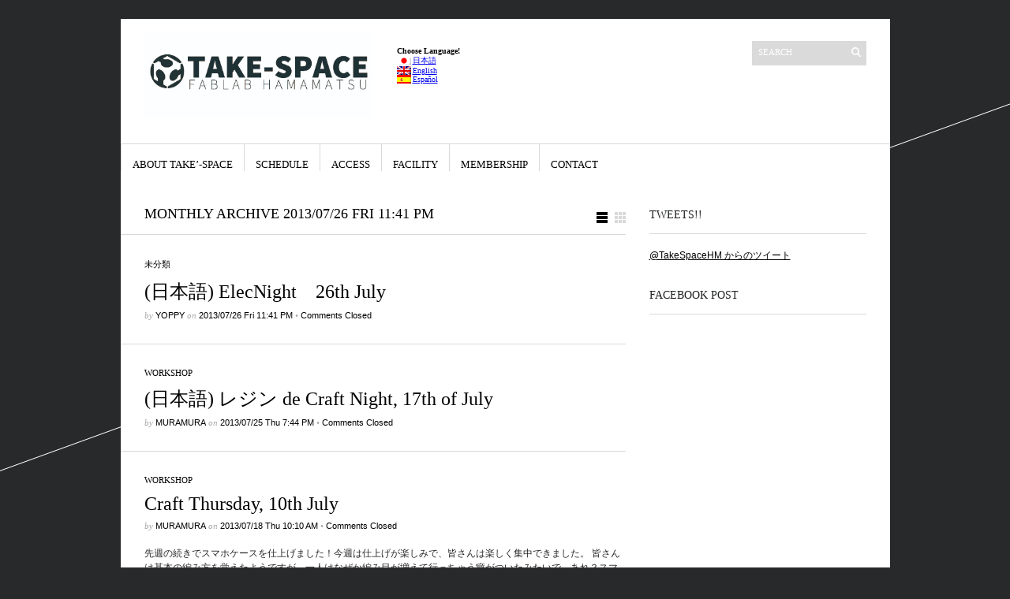

--- FILE ---
content_type: text/html; charset=UTF-8
request_url: http://www.take-space.com/?m=201307&lang=en
body_size: 7536
content:
<!DOCTYPE html PUBLIC "-//W3C//DTD XHTML 1.1//EN" "http://www.w3.org/TR/xhtml11/DTD/xhtml11.dtd">
<html xmlns="http://www.w3.org/1999/xhtml" dir="ltr" xml:lang="en-US">
    <head>
        <meta http-equiv="Content-Type" content="text/html; charset=UTF-8" />
        <title>take-space | take-space</title>
        <meta http-equiv="Content-language" content="en-US" />
		<link rel="profile" href="http://gmpg.org/xfn/11" />
        <link rel="shortcut icon" href="http://www.take-space.com/wp-content/themes/sight/images/favico.ico" type="image/x-icon" />
        <link rel="stylesheet" type="text/css" media="all" href="http://www.take-space.com/wp-content/themes/sight/style.css" />
        <!--[if IE]><link rel="stylesheet" type="text/css" media="all" href="http://www.take-space.com/wp-content/themes/sight/ie.css" /><![endif]-->
                <link rel='dns-prefetch' href='//s.w.org' />
<link rel="alternate" type="application/rss+xml" title="take-space &raquo; Feed" href="http://www.take-space.com/?feed=rss2&#038;lang=en" />
<link rel="alternate" type="application/rss+xml" title="take-space &raquo; Comments Feed" href="http://www.take-space.com/?feed=comments-rss2&#038;lang=en" />
				
	<script type="text/javascript">//<![CDATA[
	// Google Analytics for WordPress by Yoast v4.2.3 | http://yoast.com/wordpress/google-analytics/
	var _gaq = _gaq || [];
	_gaq.push(['_setAccount','UA-27417101-1']);
	_gaq.push(['_trackPageview']);
	(function() {
		var ga = document.createElement('script'); ga.type = 'text/javascript'; ga.async = true;
		ga.src = ('https:' == document.location.protocol ? 'https://ssl' : 'http://www') + '.google-analytics.com/ga.js';
		var s = document.getElementsByTagName('script')[0]; s.parentNode.insertBefore(ga, s);
	})();
	//]]></script>
		<script type="text/javascript">
			window._wpemojiSettings = {"baseUrl":"https:\/\/s.w.org\/images\/core\/emoji\/2.3\/72x72\/","ext":".png","svgUrl":"https:\/\/s.w.org\/images\/core\/emoji\/2.3\/svg\/","svgExt":".svg","source":{"concatemoji":"http:\/\/www.take-space.com\/wp-includes\/js\/wp-emoji-release.min.js?ver=4.8.1"}};
			!function(a,b,c){function d(a){var b,c,d,e,f=String.fromCharCode;if(!k||!k.fillText)return!1;switch(k.clearRect(0,0,j.width,j.height),k.textBaseline="top",k.font="600 32px Arial",a){case"flag":return k.fillText(f(55356,56826,55356,56819),0,0),b=j.toDataURL(),k.clearRect(0,0,j.width,j.height),k.fillText(f(55356,56826,8203,55356,56819),0,0),c=j.toDataURL(),b===c&&(k.clearRect(0,0,j.width,j.height),k.fillText(f(55356,57332,56128,56423,56128,56418,56128,56421,56128,56430,56128,56423,56128,56447),0,0),b=j.toDataURL(),k.clearRect(0,0,j.width,j.height),k.fillText(f(55356,57332,8203,56128,56423,8203,56128,56418,8203,56128,56421,8203,56128,56430,8203,56128,56423,8203,56128,56447),0,0),c=j.toDataURL(),b!==c);case"emoji4":return k.fillText(f(55358,56794,8205,9794,65039),0,0),d=j.toDataURL(),k.clearRect(0,0,j.width,j.height),k.fillText(f(55358,56794,8203,9794,65039),0,0),e=j.toDataURL(),d!==e}return!1}function e(a){var c=b.createElement("script");c.src=a,c.defer=c.type="text/javascript",b.getElementsByTagName("head")[0].appendChild(c)}var f,g,h,i,j=b.createElement("canvas"),k=j.getContext&&j.getContext("2d");for(i=Array("flag","emoji4"),c.supports={everything:!0,everythingExceptFlag:!0},h=0;h<i.length;h++)c.supports[i[h]]=d(i[h]),c.supports.everything=c.supports.everything&&c.supports[i[h]],"flag"!==i[h]&&(c.supports.everythingExceptFlag=c.supports.everythingExceptFlag&&c.supports[i[h]]);c.supports.everythingExceptFlag=c.supports.everythingExceptFlag&&!c.supports.flag,c.DOMReady=!1,c.readyCallback=function(){c.DOMReady=!0},c.supports.everything||(g=function(){c.readyCallback()},b.addEventListener?(b.addEventListener("DOMContentLoaded",g,!1),a.addEventListener("load",g,!1)):(a.attachEvent("onload",g),b.attachEvent("onreadystatechange",function(){"complete"===b.readyState&&c.readyCallback()})),f=c.source||{},f.concatemoji?e(f.concatemoji):f.wpemoji&&f.twemoji&&(e(f.twemoji),e(f.wpemoji)))}(window,document,window._wpemojiSettings);
		</script>
		<style type="text/css">
img.wp-smiley,
img.emoji {
	display: inline !important;
	border: none !important;
	box-shadow: none !important;
	height: 1em !important;
	width: 1em !important;
	margin: 0 .07em !important;
	vertical-align: -0.1em !important;
	background: none !important;
	padding: 0 !important;
}
</style>
<script type='text/javascript' src='http://www.take-space.com/wp-includes/js/jquery/jquery.js?ver=1.12.4'></script>
<script type='text/javascript' src='http://www.take-space.com/wp-includes/js/jquery/jquery-migrate.min.js?ver=1.4.1'></script>
<script type='text/javascript' src='http://www.take-space.com/wp-content/themes/sight/js/jquery.cycle.all.min.js?ver=4.8.1'></script>
<script type='text/javascript' src='http://www.take-space.com/wp-content/themes/sight/js/jquery.cookie.js?ver=4.8.1'></script>
<script type='text/javascript' src='http://www.take-space.com/wp-content/themes/sight/js/script.js?ver=4.8.1'></script>
<link rel='https://api.w.org/' href='http://www.take-space.com/index.php?rest_route=/' />
<link rel="EditURI" type="application/rsd+xml" title="RSD" href="http://www.take-space.com/xmlrpc.php?rsd" />
<link rel="wlwmanifest" type="application/wlwmanifest+xml" href="http://www.take-space.com/wp-includes/wlwmanifest.xml" /> 
<meta name="generator" content="WordPress 4.8.1" />

<meta http-equiv="Content-Language" content="en-US" />
<style type="text/css" media="screen">
.qtrans_flag span { display:none }
.qtrans_flag { height:12px; width:18px; display:block }
.qtrans_flag_and_text { padding-left:20px }
.qtrans_flag_ja { background:url(http://www.take-space.com/wp-content/plugins/qtranslate/flags/jp.png) no-repeat }
.qtrans_flag_en { background:url(http://www.take-space.com/wp-content/plugins/qtranslate/flags/gb.png) no-repeat }
.qtrans_flag_es { background:url(http://www.take-space.com/wp-content/plugins/qtranslate/flags/es.png) no-repeat }
</style>
<link hreflang="ja" href="http://www.take-space.com/?m=201307&amp;lang=ja" rel="alternate" />
<link hreflang="es" href="http://www.take-space.com/?m=201307&amp;lang=es" rel="alternate" />
        	</head>
	<body >
        <div class="wrapper">

            <div class="header clear">
                <div class="logo">
                    <a href="http://www.take-space.com/?lang=en"><img src="http://www.take-space.com/wp-content/uploads/2015/06/take_v7logo.jpg" alt="take-space"/></a>
                </div>

                <div class="site-description"><h2 class="widgettitle">Choose Language!</h2>
<ul class="qtrans_language_chooser" id="qtranslate-2-chooser"><li><a href="http://www.take-space.com/?m=201307&amp;lang=ja" class="qtrans_flag_ja qtrans_flag_and_text" title="日本語"><span>日本語</span></a></li><li class="active"><a href="http://www.take-space.com/?m=201307&amp;lang=en" class="qtrans_flag_en qtrans_flag_and_text" title="English"><span>English</span></a></li><li><a href="http://www.take-space.com/?m=201307&amp;lang=es" class="qtrans_flag_es qtrans_flag_and_text" title="Español"><span>Español</span></a></li></ul><div class="qtrans_widget_end"></div></div>
                <div class="search">
    <form method="get" id="searchform" action="http://www.take-space.com/?lang=en/">
        <fieldset>
            <input name="s" type="text" onfocus="if(this.value=='Search') this.value='';" onblur="if(this.value=='') this.value='Search';" value="Search" />
            <button type="submit"></button>
        </fieldset>
    </form>
</div>
                
            </div>

            <div class="nav"><ul id="dd" class="dd"><li id="menu-item-880" class="menu-item menu-item-type-post_type menu-item-object-page menu-item-880"><a href="http://www.take-space.com/?page_id=2&#038;lang=en" >About Take&#8217;-Space</a></li>
<li id="menu-item-1314" class="menu-item menu-item-type-post_type menu-item-object-page menu-item-1314"><a href="http://www.take-space.com/?page_id=1311&#038;lang=en" >Schedule</a></li>
<li id="menu-item-1299" class="menu-item menu-item-type-post_type menu-item-object-page menu-item-1299"><a href="http://www.take-space.com/?page_id=1296&#038;lang=en" >Access</a></li>
<li id="menu-item-2299" class="menu-item menu-item-type-post_type menu-item-object-page menu-item-2299"><a href="http://www.take-space.com/?page_id=2296&#038;lang=en" >Facility</a></li>
<li id="menu-item-1307" class="menu-item menu-item-type-post_type menu-item-object-page menu-item-1307"><a href="http://www.take-space.com/?page_id=1303&#038;lang=en" >Membership</a></li>
<li id="menu-item-878" class="menu-item menu-item-type-post_type menu-item-object-page menu-item-878"><a href="http://www.take-space.com/?page_id=132&#038;lang=en" >Contact</a></li>
</ul></div>
            
            <!-- Container -->
            <div id="container" class="clear">
                <!-- Content -->
                <div id="content">

<div class="content-title">

                    Monthly archive 2013/07/26 Fri 11:41 PM        
    <a href="javascript: void(0);" id="mode"></a>
</div>


    <div id="loop" class="list clear">

    
        <div class="post clear post-1931 type-post status-publish format-standard hentry category-1" id="post_1931">
            
            <div class="post-category"><a href="http://www.take-space.com/?cat=1&#038;lang=en" rel="category">未分類</a></div>
            <h2><a href="http://www.take-space.com/?p=1931&#038;lang=en">(日本語) ElecNight　26th July</a></h2>

            <div class="post-meta">by <span class="post-author"><a
                    href="http://www.take-space.com/?author=3&amp;lang=en" title="Posts by yoppy">yoppy</a></span>
                                   on <span
                        class="post-date">2013/07/26 Fri 11:41 PM</span> <em>&bull; </em><span>Comments Closed</span>             </div>
            <div class="post-content"></div>
        </div>

    
        <div class="post clear post-1922 type-post status-publish format-standard hentry category-28" id="post_1922">
            
            <div class="post-category"><a href="http://www.take-space.com/?cat=28&#038;lang=en" rel="category">WorkShop</a></div>
            <h2><a href="http://www.take-space.com/?p=1922&#038;lang=en">(日本語) レジン de Craft Night, 17th of July</a></h2>

            <div class="post-meta">by <span class="post-author"><a
                    href="http://www.take-space.com/?author=2&amp;lang=en" title="Posts by muramura">muramura</a></span>
                                   on <span
                        class="post-date">2013/07/25 Thu 7:44 PM</span> <em>&bull; </em><span>Comments Closed</span>             </div>
            <div class="post-content"></div>
        </div>

    
        <div class="post clear post-1917 type-post status-publish format-standard hentry category-28 tag-craft" id="post_1917">
            
            <div class="post-category"><a href="http://www.take-space.com/?cat=28&#038;lang=en" rel="category">WorkShop</a></div>
            <h2><a href="http://www.take-space.com/?p=1917&#038;lang=en">Craft Thursday, 10th July</a></h2>

            <div class="post-meta">by <span class="post-author"><a
                    href="http://www.take-space.com/?author=2&amp;lang=en" title="Posts by muramura">muramura</a></span>
                                   on <span
                        class="post-date">2013/07/18 Thu 10:10 AM</span> <em>&bull; </em><span>Comments Closed</span>             </div>
            <div class="post-content">先週の続きでスマホケースを仕上げました！今週は仕上げが楽しみで、皆さんは楽しく集中できました。 皆さんは基本の編み方を覚えたようですが、一人はなぜか編み目が増えて行っちゃう癖がついたみたいで、あれ？スマホケースじゃなくて、パンツ？！(^^;; それにしても、なんとか全員無事に出来上がりました！ 完成できると気持ちがいいですね。お疲れ様でした！</div>
        </div>

    
        <div class="post clear post-1907 type-post status-publish format-standard hentry category-1" id="post_1907">
            
            <div class="post-category"><a href="http://www.take-space.com/?cat=1&#038;lang=en" rel="category">未分類</a></div>
            <h2><a href="http://www.take-space.com/?p=1907&#038;lang=en">(日本語) 7月12日　Cinema Night</a></h2>

            <div class="post-meta">by <span class="post-author"><a
                    href="http://www.take-space.com/?author=3&amp;lang=en" title="Posts by yoppy">yoppy</a></span>
                                   on <span
                        class="post-date">2013/07/15 Mon 3:42 PM</span> <em>&bull; </em><span>Comments Closed</span>             </div>
            <div class="post-content"></div>
        </div>

    
        <div class="post clear post-1901 type-post status-publish format-standard hentry category-1" id="post_1901">
            
            <div class="post-category"><a href="http://www.take-space.com/?cat=1&#038;lang=en" rel="category">未分類</a></div>
            <h2><a href="http://www.take-space.com/?p=1901&#038;lang=en">(日本語) 本棚</a></h2>

            <div class="post-meta">by <span class="post-author"><a
                    href="http://www.take-space.com/?author=3&amp;lang=en" title="Posts by yoppy">yoppy</a></span>
                                   on <span
                        class="post-date">2013/07/13 Sat 10:58 AM</span> <em>&bull; </em><span>Comments Closed</span>             </div>
            <div class="post-content"></div>
        </div>

    
        <div class="post clear post-1898 type-post status-publish format-standard hentry category-1" id="post_1898">
            
            <div class="post-category"><a href="http://www.take-space.com/?cat=1&#038;lang=en" rel="category">未分類</a></div>
            <h2><a href="http://www.take-space.com/?p=1898&#038;lang=en">Craft Thursday, 4th July</a></h2>

            <div class="post-meta">by <span class="post-author"><a
                    href="http://www.take-space.com/?author=2&amp;lang=en" title="Posts by muramura">muramura</a></span>
                                   on <span
                        class="post-date">2013/07/5 Fri 10:24 PM</span> <em>&bull; </em><span>Comments Closed</span>             </div>
            <div class="post-content">7月4日のクラフトナイトは自由に紡ぎと編み物を楽しむ予定でしたが、参加者全員編み物がやりたかったので、皆さんにスマホケースを編み始めていただきました。 まずは好きな色を選んで… 作り目をしました。 「やり方忘れちゃった！」という参加者もいましたが、参加者同士で教えあいました。TAKE SPACEのそういうところが好きです！ 今回はここまで編めました。 続きはまた来週！</div>
        </div>

    
    </div>


    <div class="pagination">
                            </div>
    
            </div>
            <!-- /Content -->

            <div class="sidebar">
    <div id="text-4" class="widget_text widget"><h3>Tweets!!</h3><div class="widget-body clear">			<div class="textwidget"><a class="twitter-timeline" href="https://twitter.com/TakeSpaceHM" onclick="javascript:_gaq.push(['_trackEvent','outbound-widget','http://twitter.com']);" data-widget-id="355589629493272576">@TakeSpaceHM からのツイート</a>
<script>!function(d,s,id){var js,fjs=d.getElementsByTagName(s)[0],p=/^http:/.test(d.location)?'http':'https';if(!d.getElementById(id)){js=d.createElement(s);js.id=id;js.src=p+"://platform.twitter.com/widgets.js";fjs.parentNode.insertBefore(js,fjs);}}(document,"script","twitter-wjs");</script>
</div>
		</div></div><div id="text-5" class="widget_text widget"><h3>Facebook Post</h3><div class="widget-body clear">			<div class="textwidget"><iframe src="//www.facebook.com/plugins/likebox.php?href=https%3A%2F%2Fwww.facebook.com%2Ftakespace&amp;width&amp;height=590&amp;colorscheme=light&amp;show_faces=true&amp;header=true&amp;stream=true&amp;show_border=false" scrolling="no" frameborder="0" style="border:none; overflow:hidden; height:590px;" allowTransparency="true"></iframe></div>
		</div></div>            <div id="recentposts_thumbnail-2" class="widget_recentposts_thumbnail widget">            <h3>New Posts! 最近の投稿</h3><div class="widget-body clear">
            
                <a href="http://www.take-space.com/?p=2736&#038;lang=en" class="rpthumb clear">
                    <img width="50" height="50" src="http://www.take-space.com/wp-content/uploads/2024/01/img_6008-2-1-50x50.jpg" class="attachment-mini-thumbnail size-mini-thumbnail wp-post-image" alt="" srcset="http://www.take-space.com/wp-content/uploads/2024/01/img_6008-2-1-50x50.jpg 50w, http://www.take-space.com/wp-content/uploads/2024/01/img_6008-2-1-290x290.jpg 290w" sizes="(max-width: 50px) 100vw, 50px" />                    <span class="rpthumb-title" style="padding-left: 65px;">アートセンターOngoingでのアーティストトーク！</span>
                    <span class="rpthumb-date" style="padding-left: 65px;">2024/01/7 Sun 9:00 PM</span>
                </a>

            
                <a href="http://www.take-space.com/?p=2746&#038;lang=en" class="rpthumb clear">
                    <img width="50" height="50" src="http://www.take-space.com/wp-content/uploads/2024/01/img_5926-50x50.jpg" class="attachment-mini-thumbnail size-mini-thumbnail wp-post-image" alt="" srcset="http://www.take-space.com/wp-content/uploads/2024/01/img_5926-50x50.jpg 50w, http://www.take-space.com/wp-content/uploads/2024/01/img_5926-290x290.jpg 290w" sizes="(max-width: 50px) 100vw, 50px" />                    <span class="rpthumb-title" style="padding-left: 65px;">Vendyと作るアートラヤンWS!</span>
                    <span class="rpthumb-date" style="padding-left: 65px;">2024/01/6 Sat 6:55 PM</span>
                </a>

            
                <a href="http://www.take-space.com/?p=2730&#038;lang=en" class="rpthumb clear">
                    <img width="50" height="50" src="http://www.take-space.com/wp-content/uploads/2024/01/20230106_凧作り＆上げる-50x50.png" class="attachment-mini-thumbnail size-mini-thumbnail wp-post-image" alt="" srcset="http://www.take-space.com/wp-content/uploads/2024/01/20230106_凧作り＆上げる-50x50.png 50w, http://www.take-space.com/wp-content/uploads/2024/01/20230106_凧作り＆上げる-290x290.png 290w, http://www.take-space.com/wp-content/uploads/2024/01/20230106_凧作り＆上げる-300x300.png 300w, http://www.take-space.com/wp-content/uploads/2024/01/20230106_凧作り＆上げる-768x768.png 768w, http://www.take-space.com/wp-content/uploads/2024/01/20230106_凧作り＆上げる-1024x1024.png 1024w, http://www.take-space.com/wp-content/uploads/2024/01/20230106_凧作り＆上げる.png 1080w" sizes="(max-width: 50px) 100vw, 50px" />                    <span class="rpthumb-title" style="padding-left: 65px;">Vebyと、アートラヤンを作ってとばそう！</span>
                    <span class="rpthumb-date" style="padding-left: 65px;">2024/01/6 Sat 3:56 PM</span>
                </a>

            
                <a href="http://www.take-space.com/?p=2726&#038;lang=en" class="rpthumb clear">
                    <img width="50" height="50" src="http://www.take-space.com/wp-content/uploads/2023/12/開催日：2024年1月7日-時-間：1800-20001730開場-場-所：Art-Center-Ongoing-参加費：1000円ワンドリンク付き-50x50.png" class="attachment-mini-thumbnail size-mini-thumbnail wp-post-image" alt="" srcset="http://www.take-space.com/wp-content/uploads/2023/12/開催日：2024年1月7日-時-間：1800-20001730開場-場-所：Art-Center-Ongoing-参加費：1000円ワンドリンク付き-50x50.png 50w, http://www.take-space.com/wp-content/uploads/2023/12/開催日：2024年1月7日-時-間：1800-20001730開場-場-所：Art-Center-Ongoing-参加費：1000円ワンドリンク付き-290x290.png 290w" sizes="(max-width: 50px) 100vw, 50px" />                    <span class="rpthumb-title" style="padding-left: 65px;">インドネシアアーティスト、Vendyのアーティストトークイベント開催</span>
                    <span class="rpthumb-date" style="padding-left: 65px;">2023/12/16 Sat 2:34 PM</span>
                </a>

            
                <a href="http://www.take-space.com/?p=2717&#038;lang=en" class="rpthumb clear">
                    <img width="50" height="50" src="http://www.take-space.com/wp-content/uploads/2023/12/Vendy来訪イベント20240107.png" class="attachment-mini-thumbnail size-mini-thumbnail wp-post-image" alt="" />                    <span class="rpthumb-title" style="padding-left: 65px;">インドネシアアーティスト、Vendyのアーティストトークイベント開催</span>
                    <span class="rpthumb-date" style="padding-left: 65px;">2023/12/16 Sat 2:00 PM</span>
                </a>

            
            </div></div>        <div id="archives-3" class="widget_archive widget"><h3>Archives</h3><div class="widget-body clear">		<ul>
			<li><a href='http://www.take-space.com/?m=202401&#038;lang=en'>January 2024</a>&nbsp;(3)</li>
	<li><a href='http://www.take-space.com/?m=202312&#038;lang=en'>December 2023</a>&nbsp;(2)</li>
	<li><a href='http://www.take-space.com/?m=202304&#038;lang=en'>April 2023</a>&nbsp;(1)</li>
	<li><a href='http://www.take-space.com/?m=202007&#038;lang=en'>July 2020</a>&nbsp;(1)</li>
	<li><a href='http://www.take-space.com/?m=202006&#038;lang=en'>June 2020</a>&nbsp;(1)</li>
	<li><a href='http://www.take-space.com/?m=202005&#038;lang=en'>May 2020</a>&nbsp;(1)</li>
	<li><a href='http://www.take-space.com/?m=201711&#038;lang=en'>November 2017</a>&nbsp;(1)</li>
	<li><a href='http://www.take-space.com/?m=201708&#038;lang=en'>August 2017</a>&nbsp;(2)</li>
	<li><a href='http://www.take-space.com/?m=201702&#038;lang=en'>February 2017</a>&nbsp;(7)</li>
	<li><a href='http://www.take-space.com/?m=201509&#038;lang=en'>September 2015</a>&nbsp;(1)</li>
	<li><a href='http://www.take-space.com/?m=201507&#038;lang=en'>July 2015</a>&nbsp;(1)</li>
	<li><a href='http://www.take-space.com/?m=201506&#038;lang=en'>June 2015</a>&nbsp;(1)</li>
	<li><a href='http://www.take-space.com/?m=201504&#038;lang=en'>April 2015</a>&nbsp;(1)</li>
	<li><a href='http://www.take-space.com/?m=201503&#038;lang=en'>March 2015</a>&nbsp;(1)</li>
	<li><a href='http://www.take-space.com/?m=201501&#038;lang=en'>January 2015</a>&nbsp;(2)</li>
	<li><a href='http://www.take-space.com/?m=201412&#038;lang=en'>December 2014</a>&nbsp;(1)</li>
	<li><a href='http://www.take-space.com/?m=201409&#038;lang=en'>September 2014</a>&nbsp;(2)</li>
	<li><a href='http://www.take-space.com/?m=201408&#038;lang=en'>August 2014</a>&nbsp;(1)</li>
	<li><a href='http://www.take-space.com/?m=201407&#038;lang=en'>July 2014</a>&nbsp;(4)</li>
	<li><a href='http://www.take-space.com/?m=201406&#038;lang=en'>June 2014</a>&nbsp;(2)</li>
	<li><a href='http://www.take-space.com/?m=201405&#038;lang=en'>May 2014</a>&nbsp;(4)</li>
	<li><a href='http://www.take-space.com/?m=201403&#038;lang=en'>March 2014</a>&nbsp;(5)</li>
	<li><a href='http://www.take-space.com/?m=201402&#038;lang=en'>February 2014</a>&nbsp;(1)</li>
	<li><a href='http://www.take-space.com/?m=201311&#038;lang=en'>November 2013</a>&nbsp;(1)</li>
	<li><a href='http://www.take-space.com/?m=201310&#038;lang=en'>October 2013</a>&nbsp;(4)</li>
	<li><a href='http://www.take-space.com/?m=201309&#038;lang=en'>September 2013</a>&nbsp;(4)</li>
	<li><a href='http://www.take-space.com/?m=201308&#038;lang=en'>August 2013</a>&nbsp;(3)</li>
	<li><a href='http://www.take-space.com/?m=201307&#038;lang=en'>July 2013</a>&nbsp;(6)</li>
	<li><a href='http://www.take-space.com/?m=201306&#038;lang=en'>June 2013</a>&nbsp;(9)</li>
	<li><a href='http://www.take-space.com/?m=201305&#038;lang=en'>May 2013</a>&nbsp;(7)</li>
	<li><a href='http://www.take-space.com/?m=201304&#038;lang=en'>April 2013</a>&nbsp;(8)</li>
	<li><a href='http://www.take-space.com/?m=201303&#038;lang=en'>March 2013</a>&nbsp;(7)</li>
	<li><a href='http://www.take-space.com/?m=201302&#038;lang=en'>February 2013</a>&nbsp;(4)</li>
	<li><a href='http://www.take-space.com/?m=201301&#038;lang=en'>January 2013</a>&nbsp;(7)</li>
	<li><a href='http://www.take-space.com/?m=201212&#038;lang=en'>December 2012</a>&nbsp;(5)</li>
	<li><a href='http://www.take-space.com/?m=201211&#038;lang=en'>November 2012</a>&nbsp;(3)</li>
	<li><a href='http://www.take-space.com/?m=201210&#038;lang=en'>October 2012</a>&nbsp;(2)</li>
	<li><a href='http://www.take-space.com/?m=201209&#038;lang=en'>September 2012</a>&nbsp;(15)</li>
	<li><a href='http://www.take-space.com/?m=201208&#038;lang=en'>August 2012</a>&nbsp;(10)</li>
	<li><a href='http://www.take-space.com/?m=201207&#038;lang=en'>July 2012</a>&nbsp;(15)</li>
	<li><a href='http://www.take-space.com/?m=201206&#038;lang=en'>June 2012</a>&nbsp;(11)</li>
	<li><a href='http://www.take-space.com/?m=201205&#038;lang=en'>May 2012</a>&nbsp;(5)</li>
	<li><a href='http://www.take-space.com/?m=201204&#038;lang=en'>April 2012</a>&nbsp;(6)</li>
	<li><a href='http://www.take-space.com/?m=201203&#038;lang=en'>March 2012</a>&nbsp;(14)</li>
	<li><a href='http://www.take-space.com/?m=201202&#038;lang=en'>February 2012</a>&nbsp;(4)</li>
	<li><a href='http://www.take-space.com/?m=201201&#038;lang=en'>January 2012</a>&nbsp;(6)</li>
	<li><a href='http://www.take-space.com/?m=201112&#038;lang=en'>December 2011</a>&nbsp;(21)</li>
	<li><a href='http://www.take-space.com/?m=201111&#038;lang=en'>November 2011</a>&nbsp;(17)</li>
	<li><a href='http://www.take-space.com/?m=201110&#038;lang=en'>October 2011</a>&nbsp;(9)</li>
	<li><a href='http://www.take-space.com/?m=201108&#038;lang=en'>August 2011</a>&nbsp;(1)</li>
		</ul>
		</div></div><div id="categories-3" class="widget_categories widget"><h3>Categories</h3><div class="widget-body clear">		<ul>
	<li class="cat-item cat-item-35"><a href="http://www.take-space.com/?cat=35&#038;lang=en" >Art Projects</a> (2)
</li>
	<li class="cat-item cat-item-22"><a href="http://www.take-space.com/?cat=22&#038;lang=en" >FABLAB</a> (1)
</li>
	<li class="cat-item cat-item-21"><a href="http://www.take-space.com/?cat=21&#038;lang=en" >Hacker Space</a> (15)
</li>
	<li class="cat-item cat-item-12"><a href="http://www.take-space.com/?cat=12&#038;lang=en" >おもしろ</a> (15)
</li>
	<li class="cat-item cat-item-27"><a href="http://www.take-space.com/?cat=27&#038;lang=en" >information</a> (10)
</li>
	<li class="cat-item cat-item-29"><a href="http://www.take-space.com/?cat=29&#038;lang=en" >イベント</a> (9)
</li>
	<li class="cat-item cat-item-31"><a href="http://www.take-space.com/?cat=31&#038;lang=en" >プロジェクト</a> (1)
</li>
	<li class="cat-item cat-item-11"><a href="http://www.take-space.com/?cat=11&#038;lang=en" >ミーティング</a> (14)
</li>
	<li class="cat-item cat-item-7"><a href="http://www.take-space.com/?cat=7&#038;lang=en" >ロボット</a> (2)
</li>
	<li class="cat-item cat-item-28"><a href="http://www.take-space.com/?cat=28&#038;lang=en" >WorkShop</a> (28)
</li>
	<li class="cat-item cat-item-10"><a href="http://www.take-space.com/?cat=10&#038;lang=en" >働く車</a> (7)
</li>
	<li class="cat-item cat-item-19"><a href="http://www.take-space.com/?cat=19&#038;lang=en" >参考</a> (7)
</li>
	<li class="cat-item cat-item-9"><a href="http://www.take-space.com/?cat=9&#038;lang=en" >小屋</a> (11)
</li>
	<li class="cat-item cat-item-15"><a href="http://www.take-space.com/?cat=15&#038;lang=en" >工作日記</a> (21)
</li>
	<li class="cat-item cat-item-6"><a href="http://www.take-space.com/?cat=6&#038;lang=en" >工具、機械</a> (15)
</li>
	<li class="cat-item cat-item-1"><a href="http://www.take-space.com/?cat=1&#038;lang=en" >未分類</a> (120)
</li>
	<li class="cat-item cat-item-18"><a href="http://www.take-space.com/?cat=18&#038;lang=en" >独り言</a> (14)
</li>
	<li class="cat-item cat-item-14"><a href="http://www.take-space.com/?cat=14&#038;lang=en" >芸術</a> (3)
</li>
	<li class="cat-item cat-item-20"><a href="http://www.take-space.com/?cat=20&#038;lang=en" >食品機械</a> (1)
</li>
		</ul>
</div></div><div id="text-3" class="widget_text widget">			<div class="textwidget"><!--shinobi1-->
<script type="text/javascript" src="http://x6.suichu-ka.com/ufo/056791101"></script>
<noscript><a href="http://x6.suichu-ka.com/bin/gg?056791101" target="_blank">
<img src="http://x6.suichu-ka.com/bin/ll?056791101" border="0"></a><br>
<span style="font-size:9px"><img style="margin:0;vertical-align:text-bottom;" src="http://img.shinobi.jp/tadaima/fj.gif" width="19" height="11"> <a href="http://school.rentalurl.net/" onclick="javascript:_gaq.push(['_trackEvent','outbound-widget','http://school.rentalurl.net']);" target="_blank">キャリアアップ</a></span></noscript>
<!--shinobi2-->
</div>
		</div></div></div>
            </div>
            <!-- /Container -->

            <div class="footer">
                <p class="copyright">&copy; 2010 <a href="http://www.take-space.com/?lang=en">take-space</a>. All Rights Reserved.<br /><span>Powered by <a
                        href="http://wordpress.org">WordPress</a>.</span></p>
                <p class="credits">Designed by <a href="http://wpshower.com">WPSHOWER</a></p>
            </div>
        </div>
        <!-- Page generated: 0.399 s, 42 queries -->
        <script type='text/javascript' src='http://www.take-space.com/wp-includes/js/wp-embed.min.js?ver=4.8.1'></script>

        
	</body>
</html>

--- FILE ---
content_type: text/css
request_url: http://www.take-space.com/wp-content/themes/sight/style.css
body_size: 5593
content:
/*
Theme Name: Sight
Author URI: http://www.wpshower.com
Description: Sight is a powerful Wordpress theme, best suited for Magazines and Blogs. The theme was designed in modern minimalistic style with Golden Grid usage.
Author: WPSHOWER
Version: 1.0
License: GNU/GPL Version 2 or later. http://www.gnu.org/licenses/gpl.html
Copyright: (c) 2010 WPSHOWER
*/

/*** Reset ***/

html,body,div,span,applet,object,iframe,h1,h2,h3,h4,h5,h6,p,blockquote,pre,a,abbr,acronym,address,big,cite,code,del,dfn,em,font,img,ins,kbd,q,s,samp,small,strike,strong,sub,sup,tt,var,b,u,i,center,dl,dt,dd,ol,ul,li,fieldset,form,label,legend,table,caption,tbody,tfoot,thead,tr,th,td{margin:0;padding:0;border:0;outline:0;font-size:100%;vertical-align:baseline;background:transparent;}
body{line-height:1;text-align:left;}
ol,ul{list-style:none;}
blockquote,q{quotes:none;}
blockquote:before,blockquote:after,q:before,q:after{content:'';content:none;}
:focus {outline:0;}
ins{text-decoration:none;}
del{text-decoration:line-through;}
table{border-collapse:collapse;border-spacing:0;}

/*** Main ***/

body {font: 62.5% Georgia, Geneva, "Times New Roman", times; background: #27292a url("images/line.png") 50% 0 no-repeat; padding: 24px 0;}
.clear:after {content: "."; display: block; height: 0; clear: both; visibility: hidden;}
.left {float: left;}
.right {float: right;}

.wrapper {width: 975px; background: #fff; margin: 0 auto;}
#container {padding: 30px 0 45px;}

/*** Header ***/

.header {height: 158px; overflow: hidden; padding-right: 30px;}

.logo {width: 290px; height: 128px; padding: 18px 0 12px 30px; overflow: hidden; float: left;}
.logo img {max-height: 128px; max-width: 290px;}

.site-description {width: 290px; height: 111px; padding: 35px 30px 0; float: left; overflow: hidden;}
.site-description .textwidget {font-size: 11px; color: #656363; line-height: 1.3;}

.menu {width: 100px; padding-right: 30px; float: right;}
.menu ul {margin-top: 35px;}
.menu li {font-size: 11px; text-transform: uppercase;  margin: 6px 0;}
.menu a {color: #000; text-decoration: none;}
.menu a:hover {text-decoration: underline;}

.search {width: 145px; margin-top: 28px; float: right;}
.search fieldset {width: 145px; height: 31px; background: #dadada;}
.search input {width: 105px; border: none; background: none; padding: 8px; color: #fff; font: 11px Georgia, Geneva, "Times New Roman", times; text-transform: uppercase; vertical-align: middle;}
.search button {width: 16px; height: 16px; background: url("images/search.png") 50% 50% no-repeat; cursor: pointer; border: none; vertical-align: middle;}

/*** Navigation ***/

.nav {border-top: 1px solid #d9d9d9;}
.dd {height: 48px;}
.dd li {float: left; display: block; border-left: 1px solid #d9d9d9; text-align: center; font-size: 13px; text-transform: uppercase;}
.dd li a {color: #000; text-decoration: none; display: block; padding-top: 18px; margin: 0 14px; white-space: nowrap;}
.dd li a:hover {text-decoration: underline;}
.dd li ul {position: absolute; padding: 8px 0 10px; visibility: hidden; background: #000; z-index: 100;}
.dd li ul li {float: none; border: none; font-size: 11px; text-align: left; margin: 5px 0; padding: 0 8px;}
.dd li ul li a {color: #fff; display: inline; margin: 0 !important; white-space: normal; padding-top: 0;}
.dd li.dd_hover {background: #000;}
a.dd_hover:hover {text-decoration: none !important;}
.submenu a:hover {text-decoration: underline;}
.dd li.parent a {margin: 0 8px; padding-right: 12px; background: url("images/dd.png") 100% 24px no-repeat;}
.dd li.parent a.dd_hover {color: #fff; background: url("images/dd_hover.png") 100% 24px no-repeat; margin: 0 8px; padding-right: 12px; border-bottom: 1px solid #fff; padding-bottom: 10px;}

/*** Slideshow ***/

#slideshow, .slideshow {height: 290px; width: 975px; overflow: hidden; position: relative;}
.slide {height: 290px; width: 975px; background: #ffea97;}
.slide img {display: block; float: left; width: 640px; height: 290px; position: relative; top: -20px; left: -30px;}
.slide .post {padding: 20px 30px 0;}
.slide .post-category {font-size: 11px; color: #d9d9d9; text-transform: uppercase; margin-bottom: 5px;}
.slide .post a {color: #000;}
.slide .post .post-category a {text-decoration: none;}
.slide .post .post-category a:hover {text-decoration: underline;}
.slide .post h2 {margin-bottom: 5px;}
.slide .post h2, .slide .post h2 a {color: #000; font-size: 24px; font-weight: normal; text-decoration: none;}
.slide .post h2 a:hover {text-decoration: underline;}
.slide .post .post-meta {font-size: 11px; font-style: italic; color: #656363; margin-bottom: 20px;}
.slide .post .post-meta span, .slide .post .post-meta a {color: #000; text-decoration: none; font-family: Helvetica, Arial, sans-serif; font-style: normal;}
.slide .post .post-meta a:hover {text-decoration: underline;}
.slide .post .post-author {text-transform: uppercase;}
.slide .post-content p {margin-bottom: 15px;}
#larr, #rarr {display: block; width: 32px; height: 53px; position: absolute; top: 106px !important; opacity: 0.2; z-index: 99 !important;}
#larr {background: #000 url("images/larr.png") 8px 50% no-repeat; left: 0 !important;}
#rarr {background: #000 url("images/rarr.png") 11px 50% no-repeat; right: 0 !important;}
#larr:hover, #rarr:hover {opacity: 1;}

/*** Content ***/

#content {width: 640px; float: left;}

.content-title {color: #000; font-size: 18px; padding: 0 0 15px 30px; border-bottom: 1px solid #d9d9d9; text-transform: uppercase; position: relative;}
.content-title a {color: #000; text-decoration: none;}
.content-title a:hover {text-decoration: underline;}
.content-title span {color: #d9d9d9;}
.content-title span a {color: #d9d9d9; text-decoration: none;}
.content-title span a:hover {color: #000; text-decoration: none;}
#mode {display: block; width: 37px; height: 14px; background: url("images/mode.png") 0 0 no-repeat; position: absolute; bottom: 14px; right: 0;}
.flip {background-position: 0 100% !important;}

.list .post {padding: 30px 0 0 30px; border-bottom: 1px solid #d9d9d9;}
.list .post .thumb img {float: left; margin: 0 30px 30px 0; width: 290px; height: 290px;}
.list .post a {color: #000;}
.list .post .post-category {font-size: 11px; color: #d9d9d9; text-transform: uppercase; margin-bottom: 11px;}
.list .post .post-category a {text-decoration: none;}
.list .post .post-category a:hover {text-decoration: underline;}
.list .post h2 {margin-bottom: 8px;}
.list .post h2, .list .post h2 a {color: #000; font-size: 24px; font-weight: normal; text-decoration: none;}
.list .post h2 a:hover {text-decoration: underline;}
.list .post .post-meta {font-size: 11px; font-style: italic; color: #aaa9a9; margin-bottom: 20px;}
.list .post .post-meta span, .list .post .post-meta a {color: #000; text-decoration: none; font-family: Helvetica, Arial, sans-serif; font-style: normal;}
.list .post .post-meta a:hover {text-decoration: underline;}
.post-author {text-transform: uppercase;}

.grid {padding: 12px 0 0 12px;}
.grid .post {width: 154px; height: 154px; background-color: #f5f5f5; padding: 18px; float: left; margin: 19px 0 0 19px; position: relative; overflow: hidden; cursor: pointer;}
.grid .post .post-category, .grid .post .post-content, .grid .post .post-meta em {display: none;}
.grid .post h2, .grid .post .post-meta {display: block;}
.grid .post .thumb {width: 190px; height: 190px; position: absolute; top: 0; left: 0; z-index: 1;}
.grid .post .thumb img {width: 190px; height: 190px;}
.grid .post h2, .grid .post h2 a {color: #000; font-size: 16px; font-weight: normal; text-decoration: none;}
.grid .post h2 {margin-bottom: 5px;}
.grid .post a {text-decoration: none;}
.grid .post a:hover {text-decoration: underline;}
.grid .post .post-meta {font-size: 10px; font-style: italic; color: #656363;}
.grid .post .post-meta span, .grid .post .post-meta a {color: #000; font-family: Helvetica, Arial, sans-serif; font-style: normal;}
.grid .post .post-meta .post-author {text-transform: uppercase;}
.grid .post .comments_popup_link {position: absolute; bottom: 18px; right: 18px;}
.grid .post .post-edit-link {position: absolute; bottom: 18px; left: 18px;}

.rollover {opacity: 0; background: #ffea97; width: 154px; height: 154px; padding: 18px; margin: 0; position: absolute; top: 0; left: 0; cursor: pointer;}
.rollover-title {margin-bottom: 5px;}
.rollover-title, .rollover-title a {color: #000; font-size: 16px; font-weight: normal; text-decoration: none;}
.rollover-title a:hover {text-decoration: underline;}
.rollover-content {color: #262626; font: 12px/1.5 Helvetica, Arial, sans-serif;}
.rollover-meta {font-size: 10px; font-style: italic; color: #656363;}
.rollover-meta span, .rollover-meta a {color: #000; text-decoration: none; font-family: Helvetica, Arial, sans-serif; font-style: normal;}
.rollover-author {text-transform: uppercase;}
.rollover-meta a:hover {text-decoration: underline;}

.pagination {padding: 20px 0 0 30px; color: #aaa9a9; font-size: 12px; clear: both; position: relative;}
.pagination a {color: #000; text-decoration: none;}
.pagination a:hover {text-decoration: underline;}
.pagination .nextpostslink {position: absolute; right: 0; top: 17px; line-height: 21px; text-transform: uppercase; background: url("images/nextpostslink.png") 100% 0 no-repeat; padding-right: 36px;}
.pagination .previouspostslink {position: absolute; left: 30px; top: 17px; line-height: 21px; text-transform: uppercase; background: url("images/previouspostslink.png") 0 0 no-repeat; padding-left: 36px;}
#pagination {padding: 20px 0 0 30px;}
#pagination .nextpostslink {color: #000; text-decoration: none; display: block; padding: 9px 0; text-align: center; font-size: 14px;}
#pagination .nextpostslink:hover {background-color: #FFEA97; text-decoration: none; border-radius: 5px; -moz-border-radius: 5px; -webkit-border-radius: 5px;}
#pagination .loading {background: url("images/loading.gif") 240px 9px no-repeat; color: #555;}
#pagination .loading:hover {background-color: transparent !important; cursor: default;}

.entry {margin-bottom: 50px;}
.entry .post {border-bottom: 1px solid #d9d9d9; padding-bottom: 15px;}
.entry .post-meta {padding: 15px 0 15px 30px; border-bottom: 1px solid #d9d9d9; font-size: 11px; font-style: italic; color: #aaa9a9; position: relative;}
.entry .post-meta h1 {color: #333; font-size: 30px; font-weight: normal; font-style: normal; margin-bottom: 5px;}
.entry .post-meta span, .entry .post-meta a {color: #000; text-decoration: none; font-family: Helvetica, Arial, sans-serif; font-style: normal;}
.entry .post-meta a:hover {text-decoration: underline;}
.entry .post-comms {position: absolute; right: 0;}
.entry .post-content {padding: 15px 0 0 30px;}
.entry .post-content a {color: #000;}
.entry .post-content a:hover {text-decoration: none;}
.entry .post-footer {padding-left: 30px; font-size: 12px; margin-bottom: 15px;}
.entry .post-footer a {color: #000; text-decoration: none;}
.entry .post-footer a:hover {text-decoration: underline;}
.page .post-category {display: none;}

.f, .t, .di, .su {width: 16px; height: 15px; position: absolute; bottom: 15px;}
.f {right: 63px; background: url("images/social.png") 0 0 no-repeat;}
.t {right: 42px; background: url("images/social.png") -16px 0 no-repeat;}
.di {right: 21px; background: url("images/social.png") -32px 0 no-repeat;}
.su {right: 0; background: url("images/social.png") -48px 0 no-repeat;}
.f:hover {background-position: 0 -15px;}
.t:hover {background-position: -16px -15px;}
.di:hover {background-position: -32px -15px;}
.su:hover {background-position: -48px -15px;}

.post-content {margin-bottom: 30px;}
.post-content h1, .post-content h2, .post-content h3, .post-content h4, .post-content h5 {color: #000; font-weight: normal; font-family: Georgia, Geneva, "Times New Roman", times; margin: 15px 0;}
.post-content h1 {font-size: 30px; line-height: 35px;}
.post-content h2 {font-size: 26px;}
.post-content h3 {font-size: 22px;}
.post-content h4 {font-size: 20px;}
.post-content h5 {font-size: 18px;}
.post-content {color: #262626; font: 12px/1.5 Helvetica, Arial, sans-serif;}
.post-content p {margin: 10px 0;}
.post-content ol {list-style: decimal; padding-left: 35px; margin: 15px 0;}
.post-content ul {list-style: disc; padding-left: 35px; margin: 15px 0;}
.post-content li {color: #262626; font: 12px/1.5 Helvetica, Arial, sans-serif; margin: 3px 0;}
.post-content blockquote {padding: 15px 0 10px 65px; background: url("images/bq.png") 20px 0 no-repeat;}
.post-content blockquote p {color: #8c8888; font: italic 16px Georgia, Geneva, "Times New Roman", times;}

.post-content .search {float: none; margin-top: 15px; width: auto;}
.post-content .search fieldset {width: 610px; height: 35px;}
.post-content .search input {width: 570px; font-size: 16px;}

.post-navigation {width: 610px; padding: 15px 0 0 30px; position: relative;}
.post-navigation a {display: block; color: #000; font: 11px Helvetica, Arial, sans-serif; text-decoration: none; line-height: 1.5;}
.post-navigation a:hover {text-decoration: none;}
.post-navigation a em {display: block; color: #aaa9a9; font: italic 11px Georgia, Geneva, "Times New Roman", times;}
.post-navigation a:hover span {text-decoration: underline;}
.post-prev {width: 250px; min-height: 40px; padding-left: 30px; float: left; text-align: left; background: url("images/post_prev.png") 0 50% no-repeat;}
.post-next {width: 250px; min-height: 40px; padding-right: 30px; float: right; text-align: right; background: url("images/post_next.png") 100% 50% no-repeat;}
.line {width: 1px; height: 100%; background: #d9d9d9; position: absolute; top: 0; right: 305px;}

/*** Images ***/

.post-content img {margin: 0 0 15px; height: auto; max-width: 610px;}
.post-content h6 {position: relative; left: -30px;}
.post-content .attachment img {max-width: 610px;}
.post-content .alignnone, .post-content img.alignnone {clear: both; display: block; margin-bottom: 15px;}
.post-content .alignleft, .post-content img.alignleft {display: inline; float: left; margin-right: 15px; margin-top: 4px;}
.post-content .alignright, .post-content img.alignright {display: inline; float: right; margin-left: 15px; margin-top: 4px;}
.post-content .aligncenter, .post-content img.aligncenter {clear: both; display: block; margin-left: auto; margin-right: auto;}
.post-content img.alignleft, .post-content img.alignright, .post-content img.aligncenter {margin-bottom: 15px;}
.post-content .wp-caption {background: #f1f1f1; line-height: 18px; margin-bottom: 20px; padding: 4px; text-align: center;}
.post-content .wp-caption img {margin: 5px 5px 0;}
.post-content .wp-caption p.wp-caption-text {color: #888; font-size: 12px; margin: 5px;}
.post-content .wp-smiley {margin: 0;}
.post-content .gallery {margin: 0 auto 18px;}
.post-content .gallery .gallery-item {float: left; margin-top: 0; text-align: center; width: 190px;}
.post-content .gallery .gallery-item img {max-width: 190px; border: none !important; margin-bottom: 0;}
.post-content .gallery .gallery-caption {color: #888; font-size: 12px; margin: 0 0 12px;}
.post-content .gallery dl {margin: 0;}
.post-content .gallery br+br {display: none;}
.post-content .attachment img {display: block; margin: 0 auto;}

/*** Comments ***/

.comments h3 {font-size: 18px; font-weight: normal; color: #000; padding: 15px 0 10px 30px; border-bottom: 1px solid #d9d9d9;}
.comments a {color: #000;}
#comments {margin-bottom: 30px;}
.comment {padding: 15px 0 15px 30px; border-bottom: 1px dotted #d9d9d9;}
.comment td {vertical-align: top;}
.comment-meta {position: relative; min-height: 70px; font-size: 11px; margin-right: 30px;}
.avatar {display: block; margin-right: 10px;}
.comment-author {color: #aaa9a9;}
.comment-author span {color: #000;}
.comment-author a, .comment-author span {text-decoration: none; text-transform: uppercase; font-family: Helvetica, Arial, sans-serif; font-style: normal;}
.comment-author a:hover {text-decoration: underline;}
.comment-author, .comment-date {white-space: nowrap;}
.comment-reply-link {position: absolute; bottom: 1px; text-decoration: none;}
.comment-reply-link:hover {text-decoration: underline;}
.comment-text p {color: #4b4b4b; ; font: 12px Helvetica, Arial, sans-serif; margin-bottom: 15px;}
.children {margin-left: 80px;}
.children .children {margin-left: 50px;}
.children .comment {padding-left: 0;}

#respond p, .nopassword {margin: 10px 0; font: 11px Helvetica, Arial, sans-serif;}
.nopassword {padding-left: 30px;}
#respond p a {text-decoration: none;}
#respond p a:hover {text-decoration: underline;}
#commentform {padding: 30px 0 0 30px;}
#commentform table {width: 100%; margin-bottom: 15px;}
#commentform td {vertical-align: top; width: 33.33%;}
#commentform td p {font: bold 11px Helvetica, Arial, sans-serif; color: #333; margin-bottom: 5px;}
#commentform td p span {color: #aaa9a9; font: italic 11px Georgia, Geneva, "Times New Roman", times;}
.commform-textarea {border: 1px solid #d9d9d9; padding: 10px; margin-bottom: 10px;}
#comment {width: 100%; height: 120px; padding: 0; margin: 0; border: none; border-color: #fff; overflow: auto;}
.commform-author div {margin-right: 15px; border: 1px solid #d9d9d9; padding: 5px;}
.commform-email div {border: 1px solid #d9d9d9; padding: 5px;}
.commform-url p {margin-left: 15px !important;}
.commform-url div {margin-left: 15px; border: 1px solid #d9d9d9; padding: 5px;}
#author, #email, #url {width: 100%; margin: 0; padding: 0; border: none; font: 12px Helvetica, Arial, sans-serif; color: #333;}
#submit {float: left; border: none; background: #ccc; color: #fff; font: bold 12px Helvetica, Arial, sans-serif; cursor: pointer; padding: 5px 10px; border-radius: 3px; -moz-border-radius: 3px; -webkit-border-radius: 3px;}
#submit:hover {background: #000;}
p#cancel-comment-reply {float: right; line-height: 28px; margin: 0;}

/*** Sidebar ***/

.sidebar {width: 275px; padding: 4px 30px 0 0; float: right;}
.widget {margin-bottom: 35px;}
.widget-small {width: 130px;}
.widget h3, .widget-small h3 {color: #1f2122; font-size: 14px; font-weight: normal; text-transform: uppercase; padding-bottom: 15px; margin-bottom: 20px; border-bottom: 1px solid #d9d9d9;}
.widget a, .widget-small a {color: #000; text-decoration: none;}
.widget a:hover, .widget-small a:hover {text-decoration: underline;}
.widget p, .textwidget {color: #262626; font: 12px/1.3 Helvetica, Arial, sans-serif;}
.widget p a, .textwidget a {text-decoration: underline;}
.widget p a:hover, .textwidget a:hover {text-decoration: none;}
.widget li, .widget-small li {font-size: 12px; color: #262626; margin-bottom: 3px;}

.widget_getconnected {margin-bottom: 20px;}
.widget_getconnected .widget-body div {width: 50%; float: left; min-height: 40px; padding-bottom: 16px;}
.widget_getconnected .widget-body div a {display: block; color: #24211f; font-size: 16px; padding-left: 25px;}
.widget_getconnected .widget-body div span {color: #838383; font: 11px Helvetica, Arial, sans-serif; padding-left: 25px;}
.getconnected_rss a {background: url("images/getconnected_rss.png") 0 2px no-repeat;}
.getconnected_twitter a {background: url("images/getconnected_twitter.png") 0 2px no-repeat;}
.getconnected_fb a {background: url("images/getconnected_fb.png") 0 2px no-repeat;}
.getconnected_flickr a {background: url("images/getconnected_flickr.png") 0 2px no-repeat;}
.getconnected_behance a {background: url("images/getconnected_behance.png") 0 2px no-repeat;}
.getconnected_delicious a {background: url("images/getconnected_delicious.png") 0 2px no-repeat;}
.getconnected_stumbleupon a {background: url("images/getconnected_stumbleupon.png") 0 2px no-repeat;}
.getconnected_tumblr a {background: url("images/getconnected_tumblr.png") 0 2px no-repeat;}
.getconnected_vimeo a {background: url("images/getconnected_vimeo.png") 0 2px no-repeat;}
.getconnected_youtube a {background: url("images/getconnected_youtube.png") 0 2px no-repeat;}

.rpthumb {display: block; padding-bottom: 15px; margin-top: 15px; border-bottom: 1px dotted #d9d9d9;}
.rpthumb img {width: 50px; width: 50px; margin-right: 15px; float: left;}
.rpthumb-title {display: block; font: 12px Georgia, Geneva, "Times New Roman", times; margin-bottom: 6px;}
.rpthumb-date {display: block; font-size: 11px; color: #aaa9a9;}
.rpthumb:hover {text-decoration: none !important;}
.rpthumb:hover .rpthumb-title {text-decoration: underline;}

.widget_tag_cloud a {margin: 0 2px;}
.widget_calendar table {width: 100%;}
.widget_calendar caption {font-size: 13px; padding-bottom: 10px; text-align: left;}
.widget_calendar th, .widget_calendar td {padding: 5px 0; font-size: 13px;}
.widget_calendar tbody a {text-decoration: underline;}
.widget_calendar tbody a:hover {text-decoration: none}

.sponsors .widget-body {text-align: center;}
.sponsors .widget-body img {margin-bottom: 20px;}

/*** Footer ***/

.footer {height: 60px; border-top: 1px solid #d9d9d9; padding: 20px 30px 0;}
.footer p {font-size: 12px; color: #737373;}
.footer a {color: #000; text-decoration: none;}
.footer a:hover {text-decoration: underline;}
p.copyright {float: left; color: #333;}
p.copyright span {color: #737373;}
.credits {float: right;}